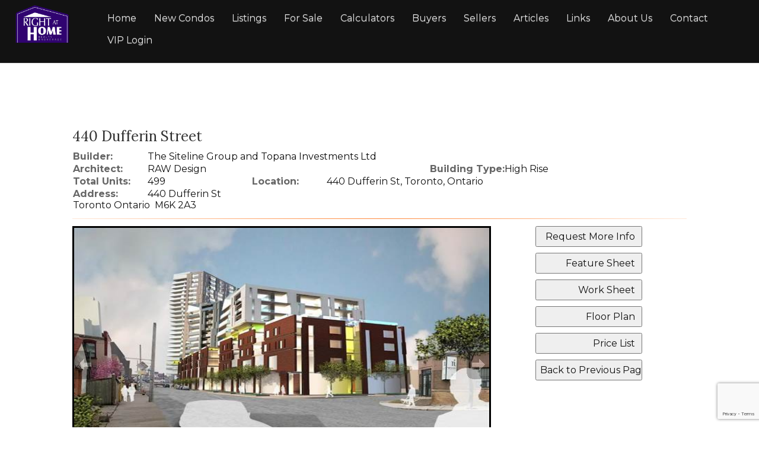

--- FILE ---
content_type: text/html; charset=utf-8
request_url: https://www.google.com/recaptcha/api2/anchor?ar=1&k=6Ld3FbMUAAAAACKd2QaCSFtuK4VI6OCIRVyd9Jgw&co=aHR0cHM6Ly9kb2xjaWVzZWxsc2hvbWVzLmNvbTo0NDM.&hl=en&v=PoyoqOPhxBO7pBk68S4YbpHZ&size=invisible&anchor-ms=20000&execute-ms=30000&cb=8cdhouxodmyy
body_size: 48836
content:
<!DOCTYPE HTML><html dir="ltr" lang="en"><head><meta http-equiv="Content-Type" content="text/html; charset=UTF-8">
<meta http-equiv="X-UA-Compatible" content="IE=edge">
<title>reCAPTCHA</title>
<style type="text/css">
/* cyrillic-ext */
@font-face {
  font-family: 'Roboto';
  font-style: normal;
  font-weight: 400;
  font-stretch: 100%;
  src: url(//fonts.gstatic.com/s/roboto/v48/KFO7CnqEu92Fr1ME7kSn66aGLdTylUAMa3GUBHMdazTgWw.woff2) format('woff2');
  unicode-range: U+0460-052F, U+1C80-1C8A, U+20B4, U+2DE0-2DFF, U+A640-A69F, U+FE2E-FE2F;
}
/* cyrillic */
@font-face {
  font-family: 'Roboto';
  font-style: normal;
  font-weight: 400;
  font-stretch: 100%;
  src: url(//fonts.gstatic.com/s/roboto/v48/KFO7CnqEu92Fr1ME7kSn66aGLdTylUAMa3iUBHMdazTgWw.woff2) format('woff2');
  unicode-range: U+0301, U+0400-045F, U+0490-0491, U+04B0-04B1, U+2116;
}
/* greek-ext */
@font-face {
  font-family: 'Roboto';
  font-style: normal;
  font-weight: 400;
  font-stretch: 100%;
  src: url(//fonts.gstatic.com/s/roboto/v48/KFO7CnqEu92Fr1ME7kSn66aGLdTylUAMa3CUBHMdazTgWw.woff2) format('woff2');
  unicode-range: U+1F00-1FFF;
}
/* greek */
@font-face {
  font-family: 'Roboto';
  font-style: normal;
  font-weight: 400;
  font-stretch: 100%;
  src: url(//fonts.gstatic.com/s/roboto/v48/KFO7CnqEu92Fr1ME7kSn66aGLdTylUAMa3-UBHMdazTgWw.woff2) format('woff2');
  unicode-range: U+0370-0377, U+037A-037F, U+0384-038A, U+038C, U+038E-03A1, U+03A3-03FF;
}
/* math */
@font-face {
  font-family: 'Roboto';
  font-style: normal;
  font-weight: 400;
  font-stretch: 100%;
  src: url(//fonts.gstatic.com/s/roboto/v48/KFO7CnqEu92Fr1ME7kSn66aGLdTylUAMawCUBHMdazTgWw.woff2) format('woff2');
  unicode-range: U+0302-0303, U+0305, U+0307-0308, U+0310, U+0312, U+0315, U+031A, U+0326-0327, U+032C, U+032F-0330, U+0332-0333, U+0338, U+033A, U+0346, U+034D, U+0391-03A1, U+03A3-03A9, U+03B1-03C9, U+03D1, U+03D5-03D6, U+03F0-03F1, U+03F4-03F5, U+2016-2017, U+2034-2038, U+203C, U+2040, U+2043, U+2047, U+2050, U+2057, U+205F, U+2070-2071, U+2074-208E, U+2090-209C, U+20D0-20DC, U+20E1, U+20E5-20EF, U+2100-2112, U+2114-2115, U+2117-2121, U+2123-214F, U+2190, U+2192, U+2194-21AE, U+21B0-21E5, U+21F1-21F2, U+21F4-2211, U+2213-2214, U+2216-22FF, U+2308-230B, U+2310, U+2319, U+231C-2321, U+2336-237A, U+237C, U+2395, U+239B-23B7, U+23D0, U+23DC-23E1, U+2474-2475, U+25AF, U+25B3, U+25B7, U+25BD, U+25C1, U+25CA, U+25CC, U+25FB, U+266D-266F, U+27C0-27FF, U+2900-2AFF, U+2B0E-2B11, U+2B30-2B4C, U+2BFE, U+3030, U+FF5B, U+FF5D, U+1D400-1D7FF, U+1EE00-1EEFF;
}
/* symbols */
@font-face {
  font-family: 'Roboto';
  font-style: normal;
  font-weight: 400;
  font-stretch: 100%;
  src: url(//fonts.gstatic.com/s/roboto/v48/KFO7CnqEu92Fr1ME7kSn66aGLdTylUAMaxKUBHMdazTgWw.woff2) format('woff2');
  unicode-range: U+0001-000C, U+000E-001F, U+007F-009F, U+20DD-20E0, U+20E2-20E4, U+2150-218F, U+2190, U+2192, U+2194-2199, U+21AF, U+21E6-21F0, U+21F3, U+2218-2219, U+2299, U+22C4-22C6, U+2300-243F, U+2440-244A, U+2460-24FF, U+25A0-27BF, U+2800-28FF, U+2921-2922, U+2981, U+29BF, U+29EB, U+2B00-2BFF, U+4DC0-4DFF, U+FFF9-FFFB, U+10140-1018E, U+10190-1019C, U+101A0, U+101D0-101FD, U+102E0-102FB, U+10E60-10E7E, U+1D2C0-1D2D3, U+1D2E0-1D37F, U+1F000-1F0FF, U+1F100-1F1AD, U+1F1E6-1F1FF, U+1F30D-1F30F, U+1F315, U+1F31C, U+1F31E, U+1F320-1F32C, U+1F336, U+1F378, U+1F37D, U+1F382, U+1F393-1F39F, U+1F3A7-1F3A8, U+1F3AC-1F3AF, U+1F3C2, U+1F3C4-1F3C6, U+1F3CA-1F3CE, U+1F3D4-1F3E0, U+1F3ED, U+1F3F1-1F3F3, U+1F3F5-1F3F7, U+1F408, U+1F415, U+1F41F, U+1F426, U+1F43F, U+1F441-1F442, U+1F444, U+1F446-1F449, U+1F44C-1F44E, U+1F453, U+1F46A, U+1F47D, U+1F4A3, U+1F4B0, U+1F4B3, U+1F4B9, U+1F4BB, U+1F4BF, U+1F4C8-1F4CB, U+1F4D6, U+1F4DA, U+1F4DF, U+1F4E3-1F4E6, U+1F4EA-1F4ED, U+1F4F7, U+1F4F9-1F4FB, U+1F4FD-1F4FE, U+1F503, U+1F507-1F50B, U+1F50D, U+1F512-1F513, U+1F53E-1F54A, U+1F54F-1F5FA, U+1F610, U+1F650-1F67F, U+1F687, U+1F68D, U+1F691, U+1F694, U+1F698, U+1F6AD, U+1F6B2, U+1F6B9-1F6BA, U+1F6BC, U+1F6C6-1F6CF, U+1F6D3-1F6D7, U+1F6E0-1F6EA, U+1F6F0-1F6F3, U+1F6F7-1F6FC, U+1F700-1F7FF, U+1F800-1F80B, U+1F810-1F847, U+1F850-1F859, U+1F860-1F887, U+1F890-1F8AD, U+1F8B0-1F8BB, U+1F8C0-1F8C1, U+1F900-1F90B, U+1F93B, U+1F946, U+1F984, U+1F996, U+1F9E9, U+1FA00-1FA6F, U+1FA70-1FA7C, U+1FA80-1FA89, U+1FA8F-1FAC6, U+1FACE-1FADC, U+1FADF-1FAE9, U+1FAF0-1FAF8, U+1FB00-1FBFF;
}
/* vietnamese */
@font-face {
  font-family: 'Roboto';
  font-style: normal;
  font-weight: 400;
  font-stretch: 100%;
  src: url(//fonts.gstatic.com/s/roboto/v48/KFO7CnqEu92Fr1ME7kSn66aGLdTylUAMa3OUBHMdazTgWw.woff2) format('woff2');
  unicode-range: U+0102-0103, U+0110-0111, U+0128-0129, U+0168-0169, U+01A0-01A1, U+01AF-01B0, U+0300-0301, U+0303-0304, U+0308-0309, U+0323, U+0329, U+1EA0-1EF9, U+20AB;
}
/* latin-ext */
@font-face {
  font-family: 'Roboto';
  font-style: normal;
  font-weight: 400;
  font-stretch: 100%;
  src: url(//fonts.gstatic.com/s/roboto/v48/KFO7CnqEu92Fr1ME7kSn66aGLdTylUAMa3KUBHMdazTgWw.woff2) format('woff2');
  unicode-range: U+0100-02BA, U+02BD-02C5, U+02C7-02CC, U+02CE-02D7, U+02DD-02FF, U+0304, U+0308, U+0329, U+1D00-1DBF, U+1E00-1E9F, U+1EF2-1EFF, U+2020, U+20A0-20AB, U+20AD-20C0, U+2113, U+2C60-2C7F, U+A720-A7FF;
}
/* latin */
@font-face {
  font-family: 'Roboto';
  font-style: normal;
  font-weight: 400;
  font-stretch: 100%;
  src: url(//fonts.gstatic.com/s/roboto/v48/KFO7CnqEu92Fr1ME7kSn66aGLdTylUAMa3yUBHMdazQ.woff2) format('woff2');
  unicode-range: U+0000-00FF, U+0131, U+0152-0153, U+02BB-02BC, U+02C6, U+02DA, U+02DC, U+0304, U+0308, U+0329, U+2000-206F, U+20AC, U+2122, U+2191, U+2193, U+2212, U+2215, U+FEFF, U+FFFD;
}
/* cyrillic-ext */
@font-face {
  font-family: 'Roboto';
  font-style: normal;
  font-weight: 500;
  font-stretch: 100%;
  src: url(//fonts.gstatic.com/s/roboto/v48/KFO7CnqEu92Fr1ME7kSn66aGLdTylUAMa3GUBHMdazTgWw.woff2) format('woff2');
  unicode-range: U+0460-052F, U+1C80-1C8A, U+20B4, U+2DE0-2DFF, U+A640-A69F, U+FE2E-FE2F;
}
/* cyrillic */
@font-face {
  font-family: 'Roboto';
  font-style: normal;
  font-weight: 500;
  font-stretch: 100%;
  src: url(//fonts.gstatic.com/s/roboto/v48/KFO7CnqEu92Fr1ME7kSn66aGLdTylUAMa3iUBHMdazTgWw.woff2) format('woff2');
  unicode-range: U+0301, U+0400-045F, U+0490-0491, U+04B0-04B1, U+2116;
}
/* greek-ext */
@font-face {
  font-family: 'Roboto';
  font-style: normal;
  font-weight: 500;
  font-stretch: 100%;
  src: url(//fonts.gstatic.com/s/roboto/v48/KFO7CnqEu92Fr1ME7kSn66aGLdTylUAMa3CUBHMdazTgWw.woff2) format('woff2');
  unicode-range: U+1F00-1FFF;
}
/* greek */
@font-face {
  font-family: 'Roboto';
  font-style: normal;
  font-weight: 500;
  font-stretch: 100%;
  src: url(//fonts.gstatic.com/s/roboto/v48/KFO7CnqEu92Fr1ME7kSn66aGLdTylUAMa3-UBHMdazTgWw.woff2) format('woff2');
  unicode-range: U+0370-0377, U+037A-037F, U+0384-038A, U+038C, U+038E-03A1, U+03A3-03FF;
}
/* math */
@font-face {
  font-family: 'Roboto';
  font-style: normal;
  font-weight: 500;
  font-stretch: 100%;
  src: url(//fonts.gstatic.com/s/roboto/v48/KFO7CnqEu92Fr1ME7kSn66aGLdTylUAMawCUBHMdazTgWw.woff2) format('woff2');
  unicode-range: U+0302-0303, U+0305, U+0307-0308, U+0310, U+0312, U+0315, U+031A, U+0326-0327, U+032C, U+032F-0330, U+0332-0333, U+0338, U+033A, U+0346, U+034D, U+0391-03A1, U+03A3-03A9, U+03B1-03C9, U+03D1, U+03D5-03D6, U+03F0-03F1, U+03F4-03F5, U+2016-2017, U+2034-2038, U+203C, U+2040, U+2043, U+2047, U+2050, U+2057, U+205F, U+2070-2071, U+2074-208E, U+2090-209C, U+20D0-20DC, U+20E1, U+20E5-20EF, U+2100-2112, U+2114-2115, U+2117-2121, U+2123-214F, U+2190, U+2192, U+2194-21AE, U+21B0-21E5, U+21F1-21F2, U+21F4-2211, U+2213-2214, U+2216-22FF, U+2308-230B, U+2310, U+2319, U+231C-2321, U+2336-237A, U+237C, U+2395, U+239B-23B7, U+23D0, U+23DC-23E1, U+2474-2475, U+25AF, U+25B3, U+25B7, U+25BD, U+25C1, U+25CA, U+25CC, U+25FB, U+266D-266F, U+27C0-27FF, U+2900-2AFF, U+2B0E-2B11, U+2B30-2B4C, U+2BFE, U+3030, U+FF5B, U+FF5D, U+1D400-1D7FF, U+1EE00-1EEFF;
}
/* symbols */
@font-face {
  font-family: 'Roboto';
  font-style: normal;
  font-weight: 500;
  font-stretch: 100%;
  src: url(//fonts.gstatic.com/s/roboto/v48/KFO7CnqEu92Fr1ME7kSn66aGLdTylUAMaxKUBHMdazTgWw.woff2) format('woff2');
  unicode-range: U+0001-000C, U+000E-001F, U+007F-009F, U+20DD-20E0, U+20E2-20E4, U+2150-218F, U+2190, U+2192, U+2194-2199, U+21AF, U+21E6-21F0, U+21F3, U+2218-2219, U+2299, U+22C4-22C6, U+2300-243F, U+2440-244A, U+2460-24FF, U+25A0-27BF, U+2800-28FF, U+2921-2922, U+2981, U+29BF, U+29EB, U+2B00-2BFF, U+4DC0-4DFF, U+FFF9-FFFB, U+10140-1018E, U+10190-1019C, U+101A0, U+101D0-101FD, U+102E0-102FB, U+10E60-10E7E, U+1D2C0-1D2D3, U+1D2E0-1D37F, U+1F000-1F0FF, U+1F100-1F1AD, U+1F1E6-1F1FF, U+1F30D-1F30F, U+1F315, U+1F31C, U+1F31E, U+1F320-1F32C, U+1F336, U+1F378, U+1F37D, U+1F382, U+1F393-1F39F, U+1F3A7-1F3A8, U+1F3AC-1F3AF, U+1F3C2, U+1F3C4-1F3C6, U+1F3CA-1F3CE, U+1F3D4-1F3E0, U+1F3ED, U+1F3F1-1F3F3, U+1F3F5-1F3F7, U+1F408, U+1F415, U+1F41F, U+1F426, U+1F43F, U+1F441-1F442, U+1F444, U+1F446-1F449, U+1F44C-1F44E, U+1F453, U+1F46A, U+1F47D, U+1F4A3, U+1F4B0, U+1F4B3, U+1F4B9, U+1F4BB, U+1F4BF, U+1F4C8-1F4CB, U+1F4D6, U+1F4DA, U+1F4DF, U+1F4E3-1F4E6, U+1F4EA-1F4ED, U+1F4F7, U+1F4F9-1F4FB, U+1F4FD-1F4FE, U+1F503, U+1F507-1F50B, U+1F50D, U+1F512-1F513, U+1F53E-1F54A, U+1F54F-1F5FA, U+1F610, U+1F650-1F67F, U+1F687, U+1F68D, U+1F691, U+1F694, U+1F698, U+1F6AD, U+1F6B2, U+1F6B9-1F6BA, U+1F6BC, U+1F6C6-1F6CF, U+1F6D3-1F6D7, U+1F6E0-1F6EA, U+1F6F0-1F6F3, U+1F6F7-1F6FC, U+1F700-1F7FF, U+1F800-1F80B, U+1F810-1F847, U+1F850-1F859, U+1F860-1F887, U+1F890-1F8AD, U+1F8B0-1F8BB, U+1F8C0-1F8C1, U+1F900-1F90B, U+1F93B, U+1F946, U+1F984, U+1F996, U+1F9E9, U+1FA00-1FA6F, U+1FA70-1FA7C, U+1FA80-1FA89, U+1FA8F-1FAC6, U+1FACE-1FADC, U+1FADF-1FAE9, U+1FAF0-1FAF8, U+1FB00-1FBFF;
}
/* vietnamese */
@font-face {
  font-family: 'Roboto';
  font-style: normal;
  font-weight: 500;
  font-stretch: 100%;
  src: url(//fonts.gstatic.com/s/roboto/v48/KFO7CnqEu92Fr1ME7kSn66aGLdTylUAMa3OUBHMdazTgWw.woff2) format('woff2');
  unicode-range: U+0102-0103, U+0110-0111, U+0128-0129, U+0168-0169, U+01A0-01A1, U+01AF-01B0, U+0300-0301, U+0303-0304, U+0308-0309, U+0323, U+0329, U+1EA0-1EF9, U+20AB;
}
/* latin-ext */
@font-face {
  font-family: 'Roboto';
  font-style: normal;
  font-weight: 500;
  font-stretch: 100%;
  src: url(//fonts.gstatic.com/s/roboto/v48/KFO7CnqEu92Fr1ME7kSn66aGLdTylUAMa3KUBHMdazTgWw.woff2) format('woff2');
  unicode-range: U+0100-02BA, U+02BD-02C5, U+02C7-02CC, U+02CE-02D7, U+02DD-02FF, U+0304, U+0308, U+0329, U+1D00-1DBF, U+1E00-1E9F, U+1EF2-1EFF, U+2020, U+20A0-20AB, U+20AD-20C0, U+2113, U+2C60-2C7F, U+A720-A7FF;
}
/* latin */
@font-face {
  font-family: 'Roboto';
  font-style: normal;
  font-weight: 500;
  font-stretch: 100%;
  src: url(//fonts.gstatic.com/s/roboto/v48/KFO7CnqEu92Fr1ME7kSn66aGLdTylUAMa3yUBHMdazQ.woff2) format('woff2');
  unicode-range: U+0000-00FF, U+0131, U+0152-0153, U+02BB-02BC, U+02C6, U+02DA, U+02DC, U+0304, U+0308, U+0329, U+2000-206F, U+20AC, U+2122, U+2191, U+2193, U+2212, U+2215, U+FEFF, U+FFFD;
}
/* cyrillic-ext */
@font-face {
  font-family: 'Roboto';
  font-style: normal;
  font-weight: 900;
  font-stretch: 100%;
  src: url(//fonts.gstatic.com/s/roboto/v48/KFO7CnqEu92Fr1ME7kSn66aGLdTylUAMa3GUBHMdazTgWw.woff2) format('woff2');
  unicode-range: U+0460-052F, U+1C80-1C8A, U+20B4, U+2DE0-2DFF, U+A640-A69F, U+FE2E-FE2F;
}
/* cyrillic */
@font-face {
  font-family: 'Roboto';
  font-style: normal;
  font-weight: 900;
  font-stretch: 100%;
  src: url(//fonts.gstatic.com/s/roboto/v48/KFO7CnqEu92Fr1ME7kSn66aGLdTylUAMa3iUBHMdazTgWw.woff2) format('woff2');
  unicode-range: U+0301, U+0400-045F, U+0490-0491, U+04B0-04B1, U+2116;
}
/* greek-ext */
@font-face {
  font-family: 'Roboto';
  font-style: normal;
  font-weight: 900;
  font-stretch: 100%;
  src: url(//fonts.gstatic.com/s/roboto/v48/KFO7CnqEu92Fr1ME7kSn66aGLdTylUAMa3CUBHMdazTgWw.woff2) format('woff2');
  unicode-range: U+1F00-1FFF;
}
/* greek */
@font-face {
  font-family: 'Roboto';
  font-style: normal;
  font-weight: 900;
  font-stretch: 100%;
  src: url(//fonts.gstatic.com/s/roboto/v48/KFO7CnqEu92Fr1ME7kSn66aGLdTylUAMa3-UBHMdazTgWw.woff2) format('woff2');
  unicode-range: U+0370-0377, U+037A-037F, U+0384-038A, U+038C, U+038E-03A1, U+03A3-03FF;
}
/* math */
@font-face {
  font-family: 'Roboto';
  font-style: normal;
  font-weight: 900;
  font-stretch: 100%;
  src: url(//fonts.gstatic.com/s/roboto/v48/KFO7CnqEu92Fr1ME7kSn66aGLdTylUAMawCUBHMdazTgWw.woff2) format('woff2');
  unicode-range: U+0302-0303, U+0305, U+0307-0308, U+0310, U+0312, U+0315, U+031A, U+0326-0327, U+032C, U+032F-0330, U+0332-0333, U+0338, U+033A, U+0346, U+034D, U+0391-03A1, U+03A3-03A9, U+03B1-03C9, U+03D1, U+03D5-03D6, U+03F0-03F1, U+03F4-03F5, U+2016-2017, U+2034-2038, U+203C, U+2040, U+2043, U+2047, U+2050, U+2057, U+205F, U+2070-2071, U+2074-208E, U+2090-209C, U+20D0-20DC, U+20E1, U+20E5-20EF, U+2100-2112, U+2114-2115, U+2117-2121, U+2123-214F, U+2190, U+2192, U+2194-21AE, U+21B0-21E5, U+21F1-21F2, U+21F4-2211, U+2213-2214, U+2216-22FF, U+2308-230B, U+2310, U+2319, U+231C-2321, U+2336-237A, U+237C, U+2395, U+239B-23B7, U+23D0, U+23DC-23E1, U+2474-2475, U+25AF, U+25B3, U+25B7, U+25BD, U+25C1, U+25CA, U+25CC, U+25FB, U+266D-266F, U+27C0-27FF, U+2900-2AFF, U+2B0E-2B11, U+2B30-2B4C, U+2BFE, U+3030, U+FF5B, U+FF5D, U+1D400-1D7FF, U+1EE00-1EEFF;
}
/* symbols */
@font-face {
  font-family: 'Roboto';
  font-style: normal;
  font-weight: 900;
  font-stretch: 100%;
  src: url(//fonts.gstatic.com/s/roboto/v48/KFO7CnqEu92Fr1ME7kSn66aGLdTylUAMaxKUBHMdazTgWw.woff2) format('woff2');
  unicode-range: U+0001-000C, U+000E-001F, U+007F-009F, U+20DD-20E0, U+20E2-20E4, U+2150-218F, U+2190, U+2192, U+2194-2199, U+21AF, U+21E6-21F0, U+21F3, U+2218-2219, U+2299, U+22C4-22C6, U+2300-243F, U+2440-244A, U+2460-24FF, U+25A0-27BF, U+2800-28FF, U+2921-2922, U+2981, U+29BF, U+29EB, U+2B00-2BFF, U+4DC0-4DFF, U+FFF9-FFFB, U+10140-1018E, U+10190-1019C, U+101A0, U+101D0-101FD, U+102E0-102FB, U+10E60-10E7E, U+1D2C0-1D2D3, U+1D2E0-1D37F, U+1F000-1F0FF, U+1F100-1F1AD, U+1F1E6-1F1FF, U+1F30D-1F30F, U+1F315, U+1F31C, U+1F31E, U+1F320-1F32C, U+1F336, U+1F378, U+1F37D, U+1F382, U+1F393-1F39F, U+1F3A7-1F3A8, U+1F3AC-1F3AF, U+1F3C2, U+1F3C4-1F3C6, U+1F3CA-1F3CE, U+1F3D4-1F3E0, U+1F3ED, U+1F3F1-1F3F3, U+1F3F5-1F3F7, U+1F408, U+1F415, U+1F41F, U+1F426, U+1F43F, U+1F441-1F442, U+1F444, U+1F446-1F449, U+1F44C-1F44E, U+1F453, U+1F46A, U+1F47D, U+1F4A3, U+1F4B0, U+1F4B3, U+1F4B9, U+1F4BB, U+1F4BF, U+1F4C8-1F4CB, U+1F4D6, U+1F4DA, U+1F4DF, U+1F4E3-1F4E6, U+1F4EA-1F4ED, U+1F4F7, U+1F4F9-1F4FB, U+1F4FD-1F4FE, U+1F503, U+1F507-1F50B, U+1F50D, U+1F512-1F513, U+1F53E-1F54A, U+1F54F-1F5FA, U+1F610, U+1F650-1F67F, U+1F687, U+1F68D, U+1F691, U+1F694, U+1F698, U+1F6AD, U+1F6B2, U+1F6B9-1F6BA, U+1F6BC, U+1F6C6-1F6CF, U+1F6D3-1F6D7, U+1F6E0-1F6EA, U+1F6F0-1F6F3, U+1F6F7-1F6FC, U+1F700-1F7FF, U+1F800-1F80B, U+1F810-1F847, U+1F850-1F859, U+1F860-1F887, U+1F890-1F8AD, U+1F8B0-1F8BB, U+1F8C0-1F8C1, U+1F900-1F90B, U+1F93B, U+1F946, U+1F984, U+1F996, U+1F9E9, U+1FA00-1FA6F, U+1FA70-1FA7C, U+1FA80-1FA89, U+1FA8F-1FAC6, U+1FACE-1FADC, U+1FADF-1FAE9, U+1FAF0-1FAF8, U+1FB00-1FBFF;
}
/* vietnamese */
@font-face {
  font-family: 'Roboto';
  font-style: normal;
  font-weight: 900;
  font-stretch: 100%;
  src: url(//fonts.gstatic.com/s/roboto/v48/KFO7CnqEu92Fr1ME7kSn66aGLdTylUAMa3OUBHMdazTgWw.woff2) format('woff2');
  unicode-range: U+0102-0103, U+0110-0111, U+0128-0129, U+0168-0169, U+01A0-01A1, U+01AF-01B0, U+0300-0301, U+0303-0304, U+0308-0309, U+0323, U+0329, U+1EA0-1EF9, U+20AB;
}
/* latin-ext */
@font-face {
  font-family: 'Roboto';
  font-style: normal;
  font-weight: 900;
  font-stretch: 100%;
  src: url(//fonts.gstatic.com/s/roboto/v48/KFO7CnqEu92Fr1ME7kSn66aGLdTylUAMa3KUBHMdazTgWw.woff2) format('woff2');
  unicode-range: U+0100-02BA, U+02BD-02C5, U+02C7-02CC, U+02CE-02D7, U+02DD-02FF, U+0304, U+0308, U+0329, U+1D00-1DBF, U+1E00-1E9F, U+1EF2-1EFF, U+2020, U+20A0-20AB, U+20AD-20C0, U+2113, U+2C60-2C7F, U+A720-A7FF;
}
/* latin */
@font-face {
  font-family: 'Roboto';
  font-style: normal;
  font-weight: 900;
  font-stretch: 100%;
  src: url(//fonts.gstatic.com/s/roboto/v48/KFO7CnqEu92Fr1ME7kSn66aGLdTylUAMa3yUBHMdazQ.woff2) format('woff2');
  unicode-range: U+0000-00FF, U+0131, U+0152-0153, U+02BB-02BC, U+02C6, U+02DA, U+02DC, U+0304, U+0308, U+0329, U+2000-206F, U+20AC, U+2122, U+2191, U+2193, U+2212, U+2215, U+FEFF, U+FFFD;
}

</style>
<link rel="stylesheet" type="text/css" href="https://www.gstatic.com/recaptcha/releases/PoyoqOPhxBO7pBk68S4YbpHZ/styles__ltr.css">
<script nonce="FkBMcBt9-ApXFRX5eZzEog" type="text/javascript">window['__recaptcha_api'] = 'https://www.google.com/recaptcha/api2/';</script>
<script type="text/javascript" src="https://www.gstatic.com/recaptcha/releases/PoyoqOPhxBO7pBk68S4YbpHZ/recaptcha__en.js" nonce="FkBMcBt9-ApXFRX5eZzEog">
      
    </script></head>
<body><div id="rc-anchor-alert" class="rc-anchor-alert"></div>
<input type="hidden" id="recaptcha-token" value="[base64]">
<script type="text/javascript" nonce="FkBMcBt9-ApXFRX5eZzEog">
      recaptcha.anchor.Main.init("[\x22ainput\x22,[\x22bgdata\x22,\x22\x22,\[base64]/[base64]/[base64]/[base64]/cjw8ejpyPj4+eil9Y2F0Y2gobCl7dGhyb3cgbDt9fSxIPWZ1bmN0aW9uKHcsdCx6KXtpZih3PT0xOTR8fHc9PTIwOCl0LnZbd10/dC52W3ddLmNvbmNhdCh6KTp0LnZbd109b2Yoeix0KTtlbHNle2lmKHQuYkImJnchPTMxNylyZXR1cm47dz09NjZ8fHc9PTEyMnx8dz09NDcwfHx3PT00NHx8dz09NDE2fHx3PT0zOTd8fHc9PTQyMXx8dz09Njh8fHc9PTcwfHx3PT0xODQ/[base64]/[base64]/[base64]/bmV3IGRbVl0oSlswXSk6cD09Mj9uZXcgZFtWXShKWzBdLEpbMV0pOnA9PTM/bmV3IGRbVl0oSlswXSxKWzFdLEpbMl0pOnA9PTQ/[base64]/[base64]/[base64]/[base64]\x22,\[base64]\\u003d\\u003d\x22,\x22w7TDvsOEwpxJAhQ3wrXDksOBQ3XDq8OZSMOUwoU0UMOPaVNZWRzDm8K7acKOwqfCkMOZSm/CgRjDr2nCpw1yX8OAMcOBwozDj8OVwpVewqpJZnhuPsOUwo0RMcOLSwPCtcK+bkLDmicHVFxkNVzChcKkwpQvMTbCicKCRVTDjg/[base64]/DlvCocKvw6A4w5xew7geIMKkw75Xw4N/MTnDux7CjMK/w6Utw7oSw53Cj8KHH8KbXzvDksOCFsOLM3rCmsKfNBDDtm10fRPDnhHDu1k/a8OFGcKDwrPDssK0RsKOwro7w6cQUmE2woshw5DChcORYsKLw5kSwrY9NsKNwqXCjcOkwqcSHcKrw7Rmwp3ChELCtsO5w7/CscK/[base64]/DjcOAw5HCusOqW8O6AsKgX8ObQMOSwrppVMKyewoWwq/DkErDtsKJS8Okw7YmdsOZQcO5w7xSw5kkwovCvcKvRC7DqSjCjxAowoDCilvCvcOvdcOIwoQrcsK4NhJ5w54qesOcBBgiXUljwonCr8Kuw6vDp2AiUcKcwrZDGnDDrRAfWsOffsKowrtewrV4w69cwrLDksK/FMO5aMK/wpDDq2PDrGQ0wrHCpsK2D8OJcsOnW8OeX8OUJMK+VMOELSV2R8OpHS91GmcbwrFqEsOLw4nCt8OSwpzCgETDpiLDrsOjasKsfXtZwqMmGxJOH8KGw5shA8Osw7TCs8O8PmcxRcKewpfCl1J/wo3CtBnCtx8ew7JnKSUuw43DkkFfcEHCsyxjw6DCqzTCg1lVwqtDPMOsw6rDmjfDjMKWw6cmwpbCrGNhwrZlYcOkcMKtTsKtSXPDgy50JVYUO8OeLgY6w6/[base64]/CqMKGNUHDlsK0wo46w5nDixIFw7HDtsKyBABiUBPCsg58bsOBXVvDvMKKw73CmS/Ch8Ozw4HClsKzwoQdbsKPccKfOMOCwr7Dvh41wrhAwq7DtG8TK8OZccKRZ2vCplMqZcK+wqTDqsKoNSkIflvDrh7DvVrCrWBgLMORRsOjQXbCqXnDvCLDjX/DpsOldcOFw7DCssO9wq19ZATDkMOQLMOUwo/DucKTDsK8bQprZWjDn8KiEsOXKgYvw75Xw7DDtzgWw4nDj8K9wpUCwp82S342GSNKwoZKwpjCrmNoZsK/w7bChxZRfybDgDcMF8KsYsKKQhXDkMKFwpgOJMOWOwV9wrINw43DncKJAD3DkRDDhcKDME41w5PCgcKpw5TCl8ONwpvCv1MtwpnCvTfCk8OPIlxRazcqwqfCs8OSw6TCrsKww60ZXS5zc0UgwqDCuWDDgG/CjMO/w7/[base64]/CtsOkUTgcT8O1MhQAw4N/w5NjVzNfPcO/TEB9WMKMPxHDkGvCgcKLw5hsw77ClsKjwoTCksKQU1gWwoJpQsKCBj/DuMKFwp1wcx1lwobCpxjDvSkVCsOTwrNLwrhkQMKvSsKkwpXDgRQ8dydIWGzDn33Cm3fCgMOgwrjDvMKLPcKfP09AwqbDuAwQNMKEw6vCsHQiAH/[base64]/woFtEjLCkxnCmMKZwrbCvMOHwr9Xw5/DmsKhFVbCpsKPbMKSwop9wrYhw4XCsRgJwrsPwonDsyt/w5/[base64]/w5cLw484w7A+wqjDi8KLNzgvw4ZLw6nCjUzDm8OaCMOFJ8OWwovCnMKMTWQbwoJIZn8tG8OXw4TCiAzCk8K2wpc/ccKFJAElw7TCqF7DuB/CgmLDicOZwrxwWcOOwr/CusKWb8Kswrtbw4LDq3XDtsOKXsKawrZ3wrtqV0kQwqfClcO6bEBNwpZEw5TDo1gXw6xgNCEyw5YOw7rDkMKYF0o1ASDDrsOCwptJfsKuw5rDn8OMR8K7UMOeV8K+LCrDmsKswrbDt8KwLzIHMAzCklY7wobDpyzCo8OiHcOPCcOTX0ZJLMK3wq/[base64]/[base64]/CuWoSDMKiOMO5w6nCr1vCmVYYwpJof8OLWHZSwr9/HQfDl8KJw4B1wrZVYx7DlyMPa8KNw7Y/CsOZMBfCtMKtwoDDrnjDnsOMwp9hw7ptXsOXeMKcw5HDrMKoRRzCjsO4w6TClMKIGDvCq3zDlQBzwpQxwqbCqsOESXLCiTvCkcOqdDDCisOtw5d8KsOvwot8w6cbRQwtTMK4E0jChMOnw6xKw5/CisKiw7IuXzXDv2LCrh5Bw7o4wos/NRgGw4RReRPDryYkw5/DqMKIeT1PwopEw40VwpvDtQbChRvCicOKw5XDo8K9by1AZcO1wpHDozLCvwAGO8OOM8Oxw5cHOMK0w4TCtMKKwrLCrcOnFFEDcgHDqATCucOswo/[base64]/CsK9w7XDusKYw4fDiH5CwqJpb33Ch8OEM1XDr8OUwo1LAMO7wr7CjDEsf8KPBXPDlCzCmsOceglXw6tOHHLDkiAQwp7CsyjCslsfw7Bpw7LDoFUmJcOJDMK/wqgTwqYVw5ArwoPDpsOWwovCkT7DgsOQbQjDssOXS8K2dEXDpB81w4kHIcKaw6jDhMOtw7JjwoxXwohIej7DtDjCpwkUw4nCncOOdMOCIHIYwqsNwpfCg8KdwqjCosKGw6zCjsKwwoBUw5UyGQ53wr41b8OGw4nDq1NtGzo3WMOlwp3DrMObFmPDuETDqQg9EcKPw6/DlMKNwpHCvGMWwq3CgMO5XsOawoMZEA3CusOATiwAwrfDjjjDoG0Mwog+WElCTnzDrl7Ch8K+JC/[base64]/V3jCgcOewp7Co8OQw7sRwoPCsxkXOsKdETPCm8OzfyBKwp1vwoBUH8KVw54+w7F8wrLCmE7DuMKgX8Oowq9ywr5/w4fCmiAkw7rDikzCk8Kfw4V0ZXx/[base64]/Cmk17w5DDoxpywqDCkT3DrWbCk8OPD8OKCMOgcMK3w65qwr/DpXbDr8ODw6Imwp80Ni9WwrEEN2d1w4kCwolUw5Arw4PCu8OHYsOewq7DuMOCMcKiB31yIcKmcw7DkUjCtyXCpcKtBcOxD8OcwpwJw7bChGDCocOWwpnDn8OveGJDwq4zwo/CrsK7w7UFGDUFX8KMYD7CgMO5ZAzDscKpUMK4ZlLDk20MQ8KWw6/[base64]/DscOhPzwAw7/CryjDg1zCqcObwq/DvGYvwoQNwrPCq8OneMK2ecO/a1teJSNFS8K/wosCw5obfQoWU8OXaVEmLVvDhRxzS8OGLBNkJMK4KmnCsVLCgzodw7J5w4jCo8O7w61gw6TDimAPOBA+w4zCiMOww63DuljDhzjDmsOXwqlcw4TCrANLwoPCvQ/DqMKGw5fDk1pcwpUNw7hdwrnCgwLDr0rDr3fCrsKjMg/[base64]/DiSjDkMOswoYHMsKMwr3CrsOcw4TClcOiwpxfPUbDpXl1KMOAwpzCpMO7w7bDpsKXwqvCusKHA8KZdhTCvsKnwrodUUktDsOkFkrCtcKcwqHCrsOye8KdwrTDlWHDk8OVwpzDnUh+w7LCiMK6JcOmNcOLBUxxCcO3djZqbAjCgXd/w4RsJBtUVsOJw5/DrVjDiXzDqsOPKMOJTsOswpTCpsKRw63CjSMWw4wJw6g7ZiQwwrzCt8OoIgwKfMOrwqhhbMK4wovCgA7DlsKRFsKMKMKAe8K9bMK2w5tkwpdVw7cxw65awrESfyzDggjCqFVFw6h/[base64]/[base64]/EgLCjcOzfU5VO8OXw4nDmynDqMOcR2AhwpLDpG/[base64]/CtMK7K3DDh0IkVRUPQsOAw5BfworDjVrDisKsVMOvWMOGG2Z7wqwabypgA10Kw40Dw4TDvMKYK8KKwqTDhmPCssO8LcKNw4xVw5New5c0Qx8tXCvCo2pCRMO3wqp4Qm/DusOxfBx2wqhMEsOAGsOGNAh/w41iJ8Oiw4/[base64]/[base64]/DjCQRw73DhWpafMOHwoAPCiTCmCI2w6rDl8OMw4g9wptiwpXDl8O7wo1xD3rClh1RwpBow7zCi8OUb8KEw5/DmcKzAhFyw4IFQMKuHDTDmGRrVGXCtcK5CX/DmsKXw4fDpDdzwofCusO6wpAYw67CvMO/w4PDrcKQacOoWnobaMOwwopWXHbCucK+wo/CuRfCu8KJw6zCtMOUbUpcdk7CqjrClsKmPADDhnrDpw3DqsKLw5piwoJWw4XClMOpwoHDhMKLbT7Di8KPw5QGEQMzwoMQO8O1LsKUJcKHwqlXwrDDmMOww7tTT8KvwrzDiiUHwr/DjcOUVsKewqstMsO3eMKUJ8Oed8OIw5rDkArCtcKqDsOFBEbDqwHChU4RwrYlw6LDlmLDu2vCscOODsOWSSbCuMOheMK0D8O3HxjDg8OBwqTCogROA8KgTcKpw6LDmmDDk8O/wr7Dl8KpWcKgw5HCm8O3w6/DrUkbI8KpbcOEWAQNBsKzGgTDrjzDksObe8KUSsOtwp3CjsKnOSnCl8KxwpPChjxGw7vCkk8sbMOvQi5jwqXDsQzDucOyw7XCosOvwrInMMODwrLCosK3NcO9wqEjwoPDhcKVwoXDgsKfHgcewoNLa2jDgk3CqXrCrh7DqUzDm8OiRRItw5fCqX7DtmYrLS/Ct8OgCcONwpnCqsK1FMOLw6/CocOTw5RIIkU0F1IYZlwDw4HDicKHwrjDrktxQ1UDw5PCkDRiDsOoaW4/XcOqKw5seD7DmsK8wqQlbkXDik3Cgk3DpsORQcKww5Iwe8Ojw4rDmWHDjDXDoTvCpcKwLFoYwr9YwoPCtXDChSIJw7loKjYBW8KXIsOEw6zCucKhUx/DkMKQX8OBwpouacK6w6MMw5/Dtx8fa8KnZANuEsOrwqtLwoPCmAHCv3o2JVjDn8Kzw4wUwrvDmULCi8KNwqpKw5ZYPw7Dsix0w5bCj8KGCcOyw71uw5F0YcO5elUXw4TCgDPDusOYw592CmQlKVXCuSXClgYBw67Dmh3DlMKQWFbChsKSSjrCj8KYFnZiw4vDg8O/[base64]/Cp1hLwrXCssOfHcO3XilTwo9bw77CgAU7NQQGOHdgwpLDmsOTPsKQwojDjsKyNlp6NSljPkXDlzXDmMONS3/CpsOdNsKRFsO/wphZwqcNwqbCvxpGZsONw7IxUsOdwoPCm8OwMcOHZzrClsK/ESTCkMOPIMO0w63ClRvCocOFw4HClFfCng/[base64]/[base64]/EwIpwpnCthzDoj/Dr8OzHjfDl2Ezwod9DMKtwp4Zw5hqR8O0GsOLCjIZGCsgwp81w4jDvADDn1Ezw6LCgMOtQxknTMOhwr7DkmsqwohETcOww5/CsMKtwqDCiVTCk39NWlcoXMOJMsK/bsOVbMKXwq5gw7UNw7kNaMOKw4NMeMOXR2sWc8OSwpUsw5jCkxUseXxGw5NPwp3Cq3B6w4fDpsKeaisBRcKQP1bCgD7ChMKhccOYBmTDq0vChMK7UsKdwq5Qwo7Du8KNd0XCn8KqDXhBwpAvcxbDnAvDg0zDuHfCiUVTwrc4w71cw6hJw4w8woPDo8OubMOjdMKMwq/DmsOUwpJpd8KXPQLCl8Ofw5/CicKPwpk0FnLCpnbDqsO4EgUhw5nDisKmTA3CtlLDnxxzw6bCncK3aDpGZkETwqJ+w67ChBJBw4kDTcKRw5c8w41Mw5LCszFkw55MwpXCnnF3FMKBJ8O/[base64]/DnF7CiFjCoVTDsGZyegrCiHLDhG9VFcOWwqkNwowrwok/[base64]/DrcK5wrs5wpfDrWFsOcKXwr3CnjXDtW5VwoHDk8Oqw7vCscO3w4dzXMOlZHBJUMOJaVFULll7w6PDkwlbw6pXw5xBw6LDryZvw4PCu2o4woN5wop/VgLDrMKuwq4zwqVTMUB4w4VPw47Cr8OsFD9OLkzDgU3CisKBwprDvykWwps7w5jDrwTDjcKTw5PCvHxBw79Fw6xRX8KZwrLDkzrDskw0e19FwrzCoh/DjwrCnytdw7HClGzCkWIzw7sHw43DpwLCnMKlb8KBwrfCicOpw6YKKmJuwqx0asKWwpLCoTLCoMKkw4ZLwp7CusKowpDCoScYw5LDkARIYMO1Kyghwp/ClsKzwrbDsDcEJsOpCMOZw58BU8OCNkR5woshO8Osw5pLw7w6w7TCqVtiw5jDt8Kdw73Dm8OHE0cmKcOuBhfDt2XDiTZHwrDCvcKwwrbDvzXDicK4Fz7Dh8KAwoXDqsO1cijCgV/CgUo6wqTDkMK5GMKidcK+w6wbwrnDucOrwp0ow77CiMKBw73DgWLDv0pkFsO/wpwYF3HCiMKKw7jChsOswo7CsVbCrsOEwoXClyHDnsKbw5nCkcKGw6twNwVkK8OHwrQGwpF4DsOjBjcWUsKpBEvDrMKzLMORw4/CnSDDugB5RWNcwpjDlgkrBUjCjMKMYDzDnMOtwo91NV/CjxXDqsKpw7k2w6DDh8OUWEPDp8KOw6IQUcKiwq7CucK1OlwtfHzCg2ogwqQJA8KaA8O/woJwwoobw4HCg8OKCMKQw6dpwobCsMOMwpglw7bCpG3DssOHLl51worClk0wMcKmZsOLwprCscOgw6bDvnbCvMKFVzo9w4XDnQnCpGLDsk/DhsKjwr8JwoXCgsOPwokPYx5hL8ORbnErwqLCpVZ3QV9RasO3fsOOw4DCoRwjwpjCqQsgw4LDsMO1wqljwqvCuFrCjV/[base64]/DtcKmwoRAJzBQw5LCjVLClsOIXsKgw4zCrFtZwqlhw60ewqXCl8KZw7pES1vDuy/DiC/CtsKOWMK+wqUVw4XDj8OjPSLCgX3DnnTCl1LDocK5VMOZKcKmZVDDisKbw6fCv8OUTsKKw7PDlMOdccKuQcOgDcO/wph4ZsODQcOvw4DCrMK6wpwSwrNHwq0swoAew77DoMKew5DChcK4aw8NMCVidmhZwqUew4vDmcKww7PCiH7DsMOWMzlmwpZPJlh6w6hTSxfDjjPCtDoxwpNlwqonwpdrw40owqDDkytOccOowrDDnCF+wovCsGXDlcOMZMK6w5LDhMKYwqrDj8ODw6zDsw/[base64]/[base64]/GEVCw5ZwPF3CgA/Dj8O8wq7CqXobMGzCuEN/BXXCj8K4w4ojb8OSdWIiw6FSTmciw7bDjMOfwr/ClT0nw598GG1Fwp98w6fDnxxhwoRIGMK8woPCu8Ovw6s3w65QLcOEwqnDicKYOsO4wpvDonHDghbCoMOHwpLDokk8NwZdwoDDiwbDtMKpDy3CiAhOwrzDkTbCoQg0w5MKwrvDtsOZw4Vlw5PCjlLDusOBwothDFJgw6o2DsKtwq/Cj2nDsFjCtR3CvsO7w7JCwojDncKcwrbCsiBrZ8OMwoLDisKdwpIbC1nDrcOtw6AYV8Kkw4PCpMK4wrrDnsKSw47CmzLDuMKLwopvw4tiw5w4VMO8e8Kzwo9zBMKYw47CvMONw6gkTAU9VwHDsWvCqUvDj0/CvVUSbcOQYMOIHsK7YiNMwo8SOR7ChQDCtcOoGMKjw5zCr2BqwplBMcOTBMK4woNWUcKbP8K1HQJqw5FbWn9tesOtw7HDizzCrDdpw5TDnMKlZ8Ocw4LCnBDCuMKUWsKjDCFOPMKGFTZRwqYTwpJ9w4xuw4QKw4ZUSMORwoocwq/DtcO8wr4swq3DgmAgScKkfcOpC8KWw47Dk11xRMOHP8OfQHDCoQbDkgLDhwJ3d3rDqjglw7fCigDChEpCWcKVw4jCrMODw5fCiUFVWcOwAgU6w6RdwrPDuxDCrcKiw7klw4TCmcONf8KiNcKIWMOnTsOUwrMUYsOIFG02ZcK/[base64]/CuQnCkRDDv8OHw6JyC8K9wqBhZsOTaMOhA8OTw7HCuMKmw7l9wodlw7rDix0fw4oJwp7DrDFcS8OrQsO9w6XDkcOIek0hwqXDqERDZT1JJgnDk8KQUcOgQAAoHsOPZcKcw6rDpcOLw47CmMKbPm/Ci8OmdMODw4TDmMOKVUbDjUYAw4rDpsOYWAzCvcOrworDvFHCnMOgasOcDsOrScK4wpvChMO4CsOzwpFxw7xtCcOMw7phwpkWUVZLwp5dw7XDjcOKwpV4wp/Ci8Olw7hEw7jDiXnDgsKVwrjDtGALTsKww7jDh3x9w4xxXMKpw6UqLMK2FDdZw7wfeMOZQRMhw5w6w7xFwoF0QRl3MDbDpsO7XC/ClhcMwrrDkMKbw7TCqFjDiF7DmsKgw6Vgwp7Dm2NTKsOZw50Yw4LCmzLDmDfDiMOMw47Dmh3CkMOgw4DDu0XClcK6wrfCkMKkw6DDhX88dsOsw6g8w6HCpMOiUkfCvMOtbSXCrDjDkwE0wpnDgR/[base64]/CqQ/Cg8ODw7Y2ZggbMsKpJWHDn8KfwpIVRi3CoWoMwprDjsK9d8OYFw/DmyU8w7g8wogMIMOBdcOUw7jCgsOMw4ZMJTAHdlLDjkfDhA/DjMK5w4I3b8KJwr7DnU8pBUvDtmzDrMK4w5nCpSonw4/DhcORJsO9dBs1w6rCkUBfwqB1bcOKwq/ChkjCjcOAwrVAGMODw6/[base64]/DuSoPwrTCpyfClRMYcWbCi0hqwoTDuMKGw57DqnAIw7/DncO3w7PCmAgQPcKgwoVKwoRsKsOyMgjCs8KpOMK8DlrCmcKLwp8DwrIFJMOYwpTCih4qw5TDr8OMNxnCqho1wpdMw6zDpsKCw7Mewr/CvXEnw4Q8w7szbVfCi8OiLsOrNMOvLcKofcKuAkZ+dzBqTG7DucK8w5HCsXtOwpVIwrDDlcOwWcK+wo/[base64]/DqMKaHsKFdsKmwqlxwpTCtDMCwo8Ra3PDgGAOw6ElQTzCq8OaSTJySH7DtsO8bhjCmSXDjzVWeAJ6wo/[base64]/w7VOwo5mw7PDmMKpwq/[base64]/w5vChQ5HWMK2wodrE3DCojLCozDDuMKtwohTI3DCv8KIworDnCQXVMKBw7/DvMKhZlTClsOHw68BR18gw6VLw7bCnMO7bsO4w7jCgsO0w5ZHw75twoMiw7LCn8Kna8OsTFrCtcKiGXkvOy3CjSp2MD7CjMKkFcOxwqogwopFw5Fzw4rCoMKuwqFiw7fCrcKkw45EwrXDvsOCwqcwMMOIe8OnQcKRSkBdIyHCpcOcBsK7w4/DqsKRw6rCtWAxwpbCjGgNMHLCtmrDqlfCu8OZfw/Ci8KUETkfw7rCiMKJwplrDcKzw7w0w58vwokrGQpHQcKLwrR9wqzChFvDpcK2JSzCtDDDn8K/wpBORWZoLQjCk8KsGsKfQcK4U8OOw7gtwrzDsMOAMcOKwoJoDcOTFy/[base64]/w5vDusOaFMO4woYREMKdZ0DDqMOcwpnCoSPCuyp1w5HCisO2w5t9eAM3PsONOkjCqA7CqWc0wrvDtsOEw5nDlQfDvyt/JiJIXcKUwowgEMKdw7hewp5VbcKBwo7Dg8Oiw5UswpPCvgpXLQ7CqMOkw4p+U8Kmw5rChMKNw7DCkBM6wowiahMkZFpXw4BqwrtCw7h/acKNP8Oowr/Do2thCcO2w5nDs8OfGVxxw63CulbDoGnDowXCkcK9UCRlA8O6ZMOsw7ZBw5PCoVjCl8O8w6jCsMKJw4xKV3VDfcOnfDrDl8OHHj07w5FGwqHDtsKCwq/CkcOhwrPCgWtlw5/CtMKSwpJ8woPCnw1cwp7Cu8KJw4YJw4gbE8K2QMODw4nDpx1jYQAjwrPDqsK1wobDrA7DkX/DggfCsFDChBDDv3cHwoUnWDPChcOXw4LClsKGwrh4WxHCk8KUw43DkRlNAsKiw43CpHp8wpN3P34HwqwCJEbDqnoxw7QBaHBDwprCh3AzwrBJPcKIbgbDhVjCg8O1w53DmMKAacKVwr4/wpnCm8K+wq1iL8OJw6PDmsK1A8OtYEbDi8KTBwrDl1dCCMKMwpnDhMOBScKPW8KDwpDCg2HDshXDrkXCggHCk8O7aDcPwpQyw67DvcOjCFvDp1nCsSoswqPClsKVMsKFwr8rw6c5wq7Ct8OXWsOQMx/CisKaw5DChAnCp2jCqsKkw7E2XcOJT2VFFcKrNMKbLcKuEFM8MsKcwphuOCnCiMODYcO4w5VBwpsNbnlbw6BGwrLDt8K1d8Oaw4UbwqzDu8K3wozCjnUoR8OzwrLDs3bDr8O/w7Upw5p9wrTCm8O5w5jCsxA5w7Z5woYOw4LCrjnCgnpEYiNCHMKHwrkBZcOLw5rDqU7Dt8Ovw7NPYMOGV1bCusKrGGIVVwwkwoInwqhTfB/[base64]/DqMO3bsO4wocFL8OVwoHCo2ZDwobCtMOXM8KAw47CuwvDkwRYwqU8w5cxwqdVwpYfw6J4V8K1TsOcw5rDmcO8LMKJJT/DoC8NQ8OJw6vDusKiw7V8acKaBsONwqjDocOaUUJzwonCvg7DtsOeO8O5wqvCoyLCvDZSY8ObTn9BG8KZw6YWw4BHwqnCicOmbS5Xw7XDmzDCucK6LSBGwqfDrQzDksORw6HCqGLCgUUNKmzCmTEcU8OswpLDliPCtMO/Wh/CpS5WJU1GWcKgRUbCvcO7woxKw5wmw7tKXsKawr3DtcOAwpTDrgbCrEM/[base64]/Cz7CjR9Jw6PDp8OtWDPDpQUHw4bCk8Kow7zCj8O/RH1AXitLBsKNwpNaJMKwPT9kw6ADw6/Ciy7DsMOXw7EIZ0FHw4RTw6JLwqvDqwbCq8Ocw4xmwrMhw5LDvEBnNEjDtSbCiWpYHyVASMKPwrBuE8O2wrDCo8OuM8OCwqvDlsKoMScIPgvDisKuw6kDZEXDtF1jfyoWJcKJBw/CjsKiwqlEQjx2XALDo8KbIsKtMMK0wpzDvcOQAVTDm0DDgDkqw67DrMOycGPCmQYwYULDtzEww6UGIMO9QB/DmgXDoMKyZ2ITE2PDiR0Ww5U3QnEWw5NFwoMwQVjDg8OAw67DinYuNsK5PcKRFcOce28DDMKmMMKJwp4tw4HCtw5yHTnDtxAQA8KfJ1pfLxEpA2cjJxbDqW/DmzfDnC4Ywpkiw4JeacKKInEdK8KVw7bCp8Ofw7PDomUyw5I4WMO1W8OsTl/CpgpdwrZ6M2nDvArCk8Ocw4TCqmx5d23DlRlTXsOsw61qOQI7ZDxrFXtRCyrCplLDjMOxEWzDklHDskXCi13DiDvDsxLCmRjDpcOgFMK/EWXDtMOkZxYUBikBYhPCsz4CYxwINMKkw7HDicO3SsO2Y8OQFMKBViYpQCxew4rCg8KzJkZnwo/DtWXCpsK9w5bCsk7Do0Q5w5oawr96CcOywoDDmVEBwrLDslzCn8KODMOmw5kxNsKQCTFvNsO9wrluwpHCmhnDnMO/w7LDk8K3w7sdw4nCsn3DnMKaZsKGw6TCjcKHwprCiWHCiANgfl/[base64]/[base64]/[base64]/w6V8cXLDhsOywoLCvmHDlMOaw7vCgsOSw4Q6fcOmEMKJScOSdMKWwoY3RsODbVp2w6DDpk0bw4pAw6fCiCzDhMODBcOkEzjDs8KKw5XDsA5+wpw7MhIPw4IbGMKYGsOAw4ZkPV1cwodHZAvCr2E/ZMKCbE0DUsK1wpHCpCpRP8KGRMKZEcOvKBHCtE3Dp8Omw5/CgcK0woLCoMOPa8K3w70bFcKBwq1+w6bCq3gNwoZRw6PClCPDrTgfEsOHBMOseyVxw4kmfMKHVsOJVQZpIm/[base64]/SlhiOcOLOixxw5pTwqIke3XDj8OnH8OXwptyw414w6U5wpNow4onw6XCkw/Cj10MNcOiJxcbScOMB8OgLl/CsQtSKGVAZh1qM8OqwrN5w5AdwrrDm8O/I8O5LcOVw53Ci8Opd07DksKjw53DjBoswpB4w7jCvsK/[base64]/DrQJuKMKYCsO/w5jCucOHwq3CtFfCl1bDrAxrw4fCh3TCncOywozCgR7Dj8KTw4QFw6lXwr4Yw6puahbCqiDCpko9w7vDmCtcLcKfwrMcwrQ9LcK8w6PClMO4FsKzwrLDiCrCmiLChx7DmcK6CCELwo9KbWYowq/DulY/FgbCnsKGTMKGG0zCuMO4QsOpasKUZnfDniXCh8OTZlcoT8KAT8KGw6rDul/[base64]/DiiJfwrvCt8OWEzjDr8OmK8K3wqJnGcKBwrVtawbDkEzCjk/DhmMEwqogw754RMKVw5lMwpgAMEZ6w4XCs2rDmXEbwr9FfmfDhsKzNzdawpEWEcKJV8KkwpnCqsK2Q24/[base64]/CpcKFXVkaPiXDnMKxVMOtworDocKWQVHCvxvDuxlOw7zCpMKvw4RSwqLDjlvCqiTCgwRpEyc5EcKTDcOZDMOwwqYtwqdbdQzDmHhrwrA1VwbDhcONwoIcXMOzwogfemBJwpplw6U3TcOJcBfDmnc9csOWWx8cN8KowqYQwobDm8KHT3PDkDjDmk/CjMOnIVjCj8Oww4PCo3TDhMO2w4PDlBVgwp/[base64]/[base64]/RQUjwr/CjlAUwofCiCvCusOPZcOiYRvCoMKOwq/DtsKiw7MLw4PCrsKSwr/CulRKwrdQFSzDksOTw6DCosKaeStbIi0ywq84bsKhwqZuBMKOwpnDgcOyw6HDhsKAw71rw6HDusOiw4o3wq0awqDCqgkqfcO8eGdGwo3DjMOswoh0w6paw7zDoxAobcKcEsKYEUomAVspOVUdbBLDqz/DnhHCvcKkw6E3w5vDuMOaWGA/LzplwrtYDsOHwqfDh8OUwrYmfcKnw7wiVcKXwqM6TsOjYmXChcKyQyHCtcO0ankPP8O+w5dJXBZvflzCksOxQU0SFTLChhMlw5PCsg1kwq3CmTnDsCZFw6fDlsO7YCjClsOSc8KIw4B1esO8wp9Zw5Vdwr/[base64]/w5zDoU4BOMOeaClvwrXDhMOowr4Rw4sXw6RqwpvDi8KnScOVT8Omw7VVwrTDkGvCrMOYHEBWQMO9O8OlT11+RnnCpMOuWsKgw7gFZMKBw6FCwotIwoVnP8OWwoHCqsO/w7UGBsKPP8O6Zy3CnsKow4nDksK7wpnCgFVDGsKfwrnCt28dwpHDr8OVUsOQwrvCuMOxUi16wonCqWAEwrrCjMKgYXwWVsKheT/DosKCwozDkhtRMcKUDSbCp8K9byV8QcO9VHZMw6vCoTsxw4UpBHfDjMK+wpbDtcKew73DtcOEL8Okw6HCmcOPf8O3w47CsMKLw7/DoQUeB8O7w5PDucOPw6J/[base64]/wo/[base64]/DpMKEw6XCpsOGHhnCgsK/wpsNw47DrXQFwrBhwrXDpRclwp3CvmxqwoPDtcK2aiEMI8KCw6pDJFXDrHfDncKxwr4lwozClVnDq8KZw40JeR8Cwpccw7/Cs8K3R8KVwpnDqsK5wq0bw7/ChcOQw7MrdMKTwpRRwpDCgR8xTgwYw6/DukALw4jDkcKBf8OBwr9uKsOuL8O7wrxQw6HDi8O6wrbCljvDsQLCsCHDogjDhsONR3XCrMOMw4NOTWnDqgnDn3jDhz/[base64]/ClsKwS8KgQUosw6s4Q8OnwqPCrlbCncKXwp3CgcKXDhjCgjDCusKoWMOvf1UVD38NwpTDpMKPw6ULwqVhw7AOw74wI3hxJmhFwp3Ch2UGDMKzwqPCqsKaIz/[base64]/[base64]/CklrDrcOdw4Zgwp7CvMOJDEBnZMOuwp/DlsKTIcOHw51lw5oPw7t1LMOOw4XChsOTw5bCusOJwroIKsOILE7CtAFGwpkmw4lkAMKKKhl3Oi/[base64]/Dg8KnJ2/DghzDm8KOw7nCs8KoSU5dKMOKcsOkwrBgwqQyFF8QCDY2wpDCo1TDv8KFZgnCjXvCkkouZCrDo2o1LcKYRMOxRG3Ds3fDm8K/w7V3wrFQJjTCq8Ouw7oVRlLCniDDjip3IMO5w7XDoTRwwqLDmMONAUQRw6fCn8O6bwzCjzENw51ZZsKKS8Kdw5TChXDDv8KqwqLCusK/wqRrXMOlwrjCjToqw6zDnMOfcgnCnEg0GjrCo3vDtsOkw5dcNB/Cl3fCq8OmwrBLw53Cj3TDtH8awpnCmH3DhsKTDAE9NnbCg2bDr8O5wr7Cq8OuRl7CkFrDmsOOWsOmw4rCvB9Tw48XIcKPbxJ0csOgw5Z+wrzDgXxve8KKBktrw4TDrMKkwo7DtcK2wrzCuMKvw7d3HcK/woN4wpzCg8KhI2wRw7PDlcKbwpXChcK9TsKJw60iBVBjwpgswqVLOUl9w6B7W8K3wr0BDiXCuCQ4DyXCpMKhw4nDqMOUw655YE/[base64]/CisK4w6jChcKHezvDt8OPwonDqsOgGmgsw4UmCzJHN8OrdsOHA8KNwq1Nw599Kk0Xw5nDhkAKwpcsw6jDrQMVworCvsOdwq/CoAZlfTlaXBjCicOoVwFAwo1SbMKUw51HecOXccKVw53DoD3Dm8KTw6fDryhtwp3Coy3DiMKhQsKGw5HCkTNNwplkWMOow6NRD23CnUhgNsOvwobDvsOuw5jDtQlowpdgPjPDolLCrETDsMKRey8ywqPDocOiw7nCu8KQwr/CrMKzXUzCm8KLw5PDliUKwrfCoUnDlsOKUcKfwqPCqsKMUivDrWXCncKkSsKUwojCvkJWw5TCucOew4F+D8KVMUvCsMOrNFgowp3Cqh4bT8Osw4EFeMK8w4ULwpE5w5VBwqgBL8O8w4fChsKbwqTCgcKYLkHDjFDDkk/CvxpqwrPCpQM7fsKWw7VbZ8OgNyEgJjp3V8OewozDrMOiwqTCpsKuU8KGT2I5KcKZZ28LwqzDgMOVw4jCrcO4w7Uew6tAK8KCwq7DkQbDqFouw6ZYw6Vswr/CpWstEGxFwqpfwqrCicKaZVUcWsKlw5p+GDNAwqNEwoZTMwxlwrfChnbCtFMuccOVYz3Cq8KmBEhDbXTDj8Olw7/CowUKSsOiwqDCqj9WFFbDvQ7DpnAlwppfDcKew4vCq8K5HT0qw7/CsCrCpEVmw5UPwpjCtEA2RQIQwpLCosK1JsKoHT7CkXLDqMK+w5jDlE5LDcKQVXLDgCrDrcO9wqtkfmzCq8KnT0ckESHChMObwopywpHDuMOnw7vDrsOqw7jCqnDCg20PXHIQw5HDuMOdFx3CnMOxwqVFw4TDtMOVw5HDkcOOw4jCp8K0wpvCrcOLS8OaKcKTw4/CsiZcw6PCnhIwe8OYDw0hG8Oxw4FQwoxnw4jDucO6LEVhwpQ3VMOWwpR+wqHCtHXCoSfCsHMAwqvDnXNKw4ZPPWjCs0vDvcOuP8OYHGose8K0e8OMbkvDqDzDusKBPETCrsOgwpjCq35URsOFMcO0w6Esf8O2w4fCqx05w73ClsOcJgzDvQ/Cm8Kgw4vDnl/Dg0o7UcKpNyXDhn3Ct8OawoUpbcKZZi05RsKGw7LCmDPDosKqB8Obw4nDjsKAwocXbTDCqlrDhiAaw5NqwrDDkcK7w4jDpMOtw53DtlctYMKaahcxYhrCumJ9wqTDqgrCg0zCncOcwo9vw4lbbMK8e8OgWsKEwqpFbAvCjcKiw493G8ONQR3DqcKvwobDscKwUR/CuTwiWMKtw7jChXPDsG3CohXCksKBOcOKw4hjKsO0bA88FsOnw6zDu8Kkw4Boc1XChsOqw5XCm03DlTvDrGI0NcOQZ8OewqrCnsOXw4fDrirDtsKYZsKnAF/[base64]/DuMKIw7bCuMOaw4VTO8OeA8OkOBFbGkU4ZsKVw4tgwp5ewpgqw5opwqtFw6gww6/DusKMHmtiwplsfhbCo8OEKcKqw5rDrMKPAcK4SHrDkjnDkcKYfUDDg8KywpfCncOJR8OxZMO5IMK6QgHDl8K+ThIpwotjKcOEw4YpwqjDiMOaFThVwrg4asKpSsOiCjTDqVfDu8KJD8OYUcOvAMOU\x22],null,[\x22conf\x22,null,\x226Ld3FbMUAAAAACKd2QaCSFtuK4VI6OCIRVyd9Jgw\x22,0,null,null,null,1,[21,125,63,73,95,87,41,43,42,83,102,105,109,121],[1017145,246],0,null,null,null,null,0,null,0,null,700,1,null,0,\[base64]/76lBhnEnQkZnOKMAhnM8xEZ\x22,0,0,null,null,1,null,0,0,null,null,null,0],\x22https://dolciesellshomes.com:443\x22,null,[3,1,1],null,null,null,1,3600,[\x22https://www.google.com/intl/en/policies/privacy/\x22,\x22https://www.google.com/intl/en/policies/terms/\x22],\x22zln+6qzeQpDbllY7nhsmqJQfGxCq9xEQBvLbZWyO+sQ\\u003d\x22,1,0,null,1,1768689240522,0,0,[218,215],null,[114],\x22RC-eH26mPQ7P_2TVA\x22,null,null,null,null,null,\x220dAFcWeA5CrRUxR_VWQ2Om3r8Q8WqLxgXC9oVhO_ueD9g0w5rqV_I1ZTmooulvwQMfaSp-MZnCuYqpV8SYRqQAG77tbVK_UphhKQ\x22,1768772040336]");
    </script></body></html>

--- FILE ---
content_type: text/css
request_url: https://dolciesellshomes.com/eadf26jst/1003/101353/banner.css
body_size: 4944
content:
@import url('https://fonts.googleapis.com/css2?family=Lora:ital,wght@0,400..700;1,400..700&family=Roboto:ital,wght@0,100..900;1,100..900&display=swap');
@import url('https://fonts.googleapis.com/css2?family=Montserrat:wght@300;400;500;600;700&display=swap');

:root{
    --color-bg-body: #fff;
    --color-bg-dark:#121212;
    --color-bg-light:#eeeeee;
    --color-fore:#000;
    --color-fore-reverse:#ededed;
    --color-fore-reverse-highlight:#fff;
  
  }
body{
    font-family: 'Montserrat', sans-serif;
}
h1, h2, h3, h4, h5{
    font-family: 'Lora', serif;
}
h1{
    font-size:4rem;
}
h2{
    font-size:3.5rem;
}
h3{
    font-size: 2rem;
}
h4{
    font-size:1.5rem;
}
@media(max-width:768px){
    h1{
        font-size:2.5rem;
    }
    h2{
        font-size:2rem;
    }
    h3{
        font-size: 1.5rem;
    }
    h4{
        font-size:1.2rem;
    }
}
main>div.container{
    padding-top:60px;
}
.btn-default{
    background: var(--color-bg-body, #fff) !important;
    border: solid 1px #121212;
    padding: 7px 15px;
    color: var(--color-fore, #000) !important;
    text-shadow: none !important;
    transition: 0.2s ease;
}
.btn-default:hover{
    background:#121212 !important;
    color:var(--color-fore-reverse-highlight, #fff) !important ;
}
@media (min-width: 1170px) {
    .container {
        width: 1360px !important;
        max-width:100%;
    }
}
/*------header----*/
.banner-brand{
    text-align: left;;
}
.banner-brand img{
    max-height:90px;
    max-width:100%;
}
.banner-body-container {    
    padding-left: 150px;   
}
@media (max-width:768px){
    .banner-body-container {    
        padding-left: 0px;   
    }
}
/*------header end----*/
/*-----footer -----*/
footer{
    background:var(--color-bg-dark, #ccc);
}

footer .agentphoto img{
    border-radius: 2rem !important;
}
/*-----footer end-----*/
/*---homepage sections settings---*/
.hp-section{padding:30px 0px;}
.hp-section .widgettitle {
    font-size: 2rem!important;
    font-family: 'Lora', serif;
    font-weight: normal !important;
    text-transform: uppercase;
    line-height: 60px;
    padding: 30px 0px 15px 0px;
    margin: 0px 0px 45px 0px;
    border: 5px solid;
    border-image-slice: 1;
    border-width: 0px;
    transition: all 0.5s ease;
    border-image-source: linear-gradient(to left, #00000073, #000000);
    text-align:center;
    position:relative;
}
.hp-section .widgettitle:before, .hp-section .widgetsubtitle:before {
    content: " ";   
    display: block;
    position: absolute;
    top:100%;    
    height:2px;
    border:solid 1px var(--color-fore, #000);
    width:20%;
    left:50%;
    transform:translateX(-50%);
}
.hp-section .readmore{
    display:block;
    text-align:right;
    margin:30px 0px 60px;
}
.hp-section .readmore a{
    display:inline-block;
    border:solid 1px #121212;
    padding: 7px 15px;
    background:#fff;
}
.hp-section .readmore a:hover{
    background:#121212;
    color:#fff;
}
#hpSec1{
    min-height:auto;
    background: var(--color-body, #fff);
    color:var(--color-fore, #000);
    box-sizing: border-box;
    padding-bottom: 0px;
    color: #fff;
    background-image: linear-gradient(to bottom, rgba(0, 0, 0, 0.73) 39%, rgba(255, 255, 255, 0.15) 100%), url(/eadf26jst/1353/101341/articleimgs/back1.jpg);
    background-attachment: inherit;
    background-position: center;
    background-repeat: no-repeat;
    background-size: cover;

}
#hpSec1 *{
    color:var(--color-fore-reverse, #ededed);
}

#hpSec1 a:hover{
    color:var(--color-highlight-reverse, #fff);
}

#hpSec1 .linkcircles{
    display: none;
}

/*Search tab top*/
.search-2tabs{
  /* background: rgb(50, 67, 85); */
  margin-left: auto;
  margin-right: auto;
  left: 0;
  right: 0;
  /* top: -48px; */
  z-index: 990;
  max-width:500px;
  }

.searchtab{position:relative;}

.search-2tabs{
  /* background: rgba(0, 0, 0, 0.58); */
  margin-left: auto;
  margin-right: auto;
  left: 0;
  right: 0;
  z-index: 990;
  max-width:100%;
  margin: 20px auto;
  padding: 40px 0px 60px 0;
  /* width: 65%; */
  /* font-size: 20px; */
  }
.search-2tabs h2{/* font-family: "Open Sans", sans-serif; */font-size: 45px;text-shadow: 3px 3px 5px rgba(0, 0, 0, 0.69);color:#fff;/* font-weight:bold; */margin: 20px auto;line-height: 50px;}
.search-2tabs div.input-group.input-group-md {max-width:800px !important; margin: 0 auto; }

.search-2tabs input{
    color: #000 !important;
}

#btnSearchProp {background: #009598;color:#fff;text-shadow: none;box-shadow:none;font-size: 21px;}
#btnSearchProp:hover {background:#000;/* min-height: 234px !important; */}
.input-group input {
    height: 45px;
}

#hpSec2{
    background:var(--color-bg, #fff);
}
#hpSec2 .row{
    display: flex;
    flex-wrap: wrap;
    align-items: center;
}

.home_pic img{
    border-radius: 2rem;
}

.home_intro h2{
    margin-bottom: 2rem;
}

.home_intro .contact_info{
    display: flex;
    margin-top: 2rem;
    gap: 2rem;
    flex-wrap: wrap;
}

.home_intro .contact_info a{
    font-size: 1.25rem;
}

.home_intro .contact_info a i{
    padding-right: 0.5rem;
}

@media(max-width:768px){

    #hpSec2 .container.clearfix > .row{
        flex-direction: column-reverse;
    }
    #hpSec2 .row img{
        max-width:min(100%, 350px);

    }
}

#hpSec2 .linkcircles a{
   color: #fff;
}


#hpSec3, #hpSec5{
    background:var(--color-bg-light, #eee);
}
#hpSec4
{
    background: linear-gradient(rgba(0,0,0,0.70), rgba(0,0,0,0.75)), url(/eadf26jst/1001/190001/image/adst_428264582.jpg);
   color: var(--color-fore-reverse, #fff);
   background-size: cover;
}
#hpSec4 .widgettitle:before, .hp-section .widgetsubtitle:before {
    border-color:var(--color-fore-reverse-highlight, #fff);
}
#hpSec5, #hpSec6, #hpSec8, #hpSec9, #hpSect10,#hpSect11{
    display:none;
}
/*---homepage sections settings end---*/
/*---homepage slide video----*/
#widgetzone_wzoneUniv_Slides{
    position: relative;  
    max-height: 90vh;
    overflow: hidden;  
}

.home_video{
    background: url(/eadf26jst/1011/102094/articleimgs/home_video.jpg);
}


.home_video .slideswrapper{
    padding-top: 0px !important;
    padding-bottom: 56.25% !important;
}

.home_video .slideswrapper .carousel-control, .home_video .slideswrapper .play-button-wrapper{
    display: none;
}

.home_video .inner-video:after{
    content: "-";
    position: absolute;
    width: 100%;
    height: 100%;
}


.hero_carousel .control-box{
    display: none;
}

.hero_carousel section.main-slider{
    padding-top: 0px;
}

.carousel-fade .carousel-inner .item  {
    max-height: 90vh;
    width:100vw;
}

.carousel-fade .carousel-inner .item .test, .carousel-fade .carousel-inner .item .inner-item .itemimage {
    height: 100%;
    display: flex;
    justify-content: center;
}


.carousel-inner .item .inner-item .itemimage:after{
    content: "-";
    position: absolute;
    width: 100%;
    height: 100%;
    background: #00000055;
    /* background: linear-gradient(180deg, #8450005e, #84500052); */
}


.hero_carousel .carousel-caption {
    position: absolute;
    z-index: 10;
    padding-top: 20px;
    padding-bottom: 20px;
    color: #fff;
    text-align: center;
    text-shadow: 0 1px 2px rgba(0,0,0,.6);
    bottom: 18vh !important;
    display: flex;
    width: 100%;
    height: 100%;
    flex-direction: column;
    flex-wrap: wrap;
    align-content: center;
    justify-content: center;
    align-items: center;
    bottom: 0 !important;
    top: 0;
    left: 0;
}

/* caption h3 targeted */

.hero_carousel .carousel-caption h1 {
        text-shadow: 2px 4px 10px #000;
     font-size: clamp(3rem, 4vw, 5.5rem);
}

.hero_carousel .carousel-caption h1 span{
    display: block;
    font-size: 0.5em;
    text-align: right;
    font-style: italic;
    border-bottom: 1px solid #fff;
    padding-bottom: 1rem;
}

.hero_carousel .carousel-caption h2{
    font-family: 'Montserrat', sans-serif;
    font-size: 1.8vw;
    text-shadow: 2px 4px 10px #000;
    font-style: italic;
}

.hero_carousel .carousel-caption p {
    font-size: 1.8vw;
    text-shadow: 2px 4px 10px #000;
}

.hero_carousel .carousel-caption br{
    display: none;
}

.hero_carousel .carousel-caption .contact_info{
    color: #fff;
    display: flex;
    gap: 1rem;
    justify-content: center;
    flex-wrap: wrap;
    font-size: 1.25rem;
}

.hero_carousel .carousel-caption .contact_info a{
    color: #fff;
    text-shadow: 2px 4px 10px #000;
} 

.hero_carousel .carousel-caption .contact_info a i{
    padding-right: 5px
}

.hero_carousel .carousel-caption .btn{
  color: white;
  background: #00000059;
  border: 2px solid #ffffff;
  letter-spacing: 1px;
  margin-left: 0px;
}

.btn-transparent {
  background: transparent;
  color: #fff;
  border: 2px solid #fff;
  transition: 0.2s ease;
}
.btn-transparent:hover {
  background-color: #000000 !important;
  transition: 2s;
  color:white;
}

.btn-rounded {
  border-radius: 0px;
}

.btn-large {
  padding: 11px 45px;
  font-size: 15px;
  text-transform: uppercase;
  /* margin-right: 2.5em; */
  margin-top: 2em;
  margin-right: 5px;
  margin-left: 5px;
}

/*----homepage slide video end ---*/

/* --- home page slide top ----*/

.slides_top{
    background: #00000080;
    text-shadow: 1px 1px #232323;
    top: 50%;
    transform: translate(-50%, -50%);
    max-height: 100%;
    overflow: hidden;
    height: auto;
    padding: 20px 30px;
}
.slides_top i{
    font-size: 1rem;
}
.slides_top h2{
    color:#d9a250;
}
.slides_top h3{
    color:#d0bd9c;
}
.slides_top a,.slides_top a:visited, .slides_top a:hover{
    color:#d0bd9c;
}
/* --- home page slide top end----*/
/*---homepage listings ---/
/*========homepage featuredlistings============*/
.hp-section .grids-title h3{ font-size:30px; text-align:center;color:#000;margin:30px auto 20px auto;}
.grids>div.hpproperty>.item-caption {
	background:#fff;
	/* border-color:#ccc !important; */
	border-top-width:0px;
	padding:5px;
}

.hpproperty .grid .item-image {border-bottom-width:0px !important;}
.hpproperty  h3.block-with-text {margin: 0px 0px 6px 0px;height: auto;position:relative;border-bottom: 1px solid #d0d0d0;}
.hpproperty  h3.block-with-text  a{color: #838383;text-transform: uppercase;font-weight: 400;font-size: 15px; white-space: nowrap;}
.hpproperty  .block-with-text a{font-size:16px;}
.hpproperty .property-sale, .hpproperty .property-lease{position:relative;}
.hpproperty .property-sale::before, .hpproperty .property-lease::before  {
    display: block;
    position: absolute;
    top: -44px;
    right: 0px;
    color: #7a7a7a;
    text-transform: uppercase;   
    font-size: 21px;
}


.hpproperty.property-sold .grid.grid-5by3::before {
    content: 'SOLD';
    background: #eee;
    color: #fff;
    display: inline-block;
    font-size: 22px;
    padding: 6px 6px;
    transform: translate(0%, 0%) rotate(319deg);
    text-align: center;
    position: absolute;
    top: 14px;
    left: -32px;
    z-index: 1;
    width: 150px;
    overflow: hidden;   
    border: 2px solid white;
    height: 39px;
    letter-spacing: 0.8px;
}

.hpproperty .property-sale::before{ 
 content: 'For Sale';
}
.hpproperty .property-lease::before{
	content:'For Lease';
}
.hpproperty .property-sale.property-sold::before{ 
    content: 'Sold';
    color:#990000;
}
.hpproperty .property-lease.property-leased::before{ 
    content: 'Leased';
    color:#990000;
}
      


.hpproperty .propprice{font-size: 32px;text-align: left;margin: 8px 0px 23px 0px;color: #000000;font-family: 'Oswald', sans-serif;}
.hpproperty  .block-with-text dt{float:left;position:relative;padding-left:24px;width:1px;overflow:hidden;}
.hpproperty  .block-with-text dt.propcommunity{clear:left;padding-left:1px;}
.hpproperty  .block-with-text dt.propcommunity + dd{padding-top:20px}
.hpproperty  .block-with-text dt.proptax{clear:left;padding-left:1px;width:1px;height:12px;overflow:hidden;}
.hpproperty  .block-with-text dd{float:left;padding-left:0px;}
.hpproperty .propinters,.hpproperty .proptype{display:none;}
dt.propbedrms::before{content:'\f236';font-family: "Font Awesome 5 free";position:absolute;top:0px;left:0px;color: #000;}
dt.propwashrms::before{content:'\f2cd';font-family: "Font Awesome 5 free";position:absolute;top:0px;left:10px;color: #000;}


.listing_slide .slideswrapper .carousel.slide {
    position: absolute;
    width: 100%;
    height: 100%;
    left:0;
    top:0;
    overflow:hidden;       
}

.listing_slide .slideswrapper .slide .carousel-caption{
    display: flex;
    flex-direction: column;
    align-items: center;
    justify-content: flex-start;
    padding: 0;
    padding-top: 10%;
}

.listing_slide .slideswrapper .slide .carousel-caption p{
    font-size: 2.5rem;
    margin-top: 1rem;
    font-style: italic;
    text-shadow: 2px 4px 10px #000;
}


#wzoneUniv_Sec4_L_wlistinggallery_0 .readmore{text-align:right;padding: 23px 0px 24px 0px;font-size: 18px;font-family: 'Work Sans', sans-serif;}
#wzoneUniv_Sec4_L_wlistinggallery_1 .readmore {
    text-align: right;
    padding: 23px 0px 24px 0px;
    font-size: 18px;
    font-family: 'Work Sans', sans-serif;
}
/*========homepage featuredlistings end============*/
/* --- homepage profile ---*/
/* --- homepage profile end---*/
/*----link appearing as boxes -----*/
.linkboxes{
    width:100%;
    display:flex;
    flex-direction: row;
    flex-wrap: nowrap;
    gap:15px;

}
.linkboxes > div{
    flex-grow: 1;
    background: #ffffff1c;    
    padding: 10px 25px;
    margin: 0;
    min-height: 120px;    
    border: 1px solid #fbfbfb;
    box-shadow: 1px 1px 5px #b3b3b3;
    -webkit-box-shadow: 1px 1px 5px #b3b3b3;
    transition: all 0.5s;
    border: 2px solid #d1c0a1;
    -webkit-transition: all 0.5s;
    -moz-transition: all 0.5s;
    -o-transition: all 0.5s;
    display: flex;
    flex-wrap: nowrap;
    flex-direction: row;
    justify-content: space-between;
    align-items: center;
    
}
.linkboxes-box h3 {
    font-size: 20px;
    padding: 0;
    float: left;
}
.linkboxes-box h3 span {
    display: block;
    font-size: 22px;
    margin: 5px 0 0 0;
    text-transform: uppercase;
}
.linkboxes-box i {
    font-size: 3rem;    
    background: radial-gradient(circle, #d1c0a1, #b88439);
    background-clip: text;
    -webkit-background-clip: text;
    -moz-background-clip: text;
    -webkit-text-fill-color: transparent;
    -moz-text-fill-color: transparent;    
}
@media(max-width:768px){
    .linkboxes{
    flex-direction:column;
    }
}
/*----link appearing as boxes end-----*/
/*---homepage link appearing as circles  ----*/

.linkcircles{
    order: -1;
}

.linkcircles .row {
    display:flex;
    flex-direction: row;
    flex-wrap: wrap;
    gap:30px;
    align-content: center;
    justify-content:center;
}
.linkcircles .row >div{
    flex-grow: 1;
    border-radius:50%;
    box-sizing: border-box;
    overflow: hidden;;
}
.linkcircles .item-caption{
    transform:translateY(-50%);
    top:50%;
    bottom:auto;
    background: rgba(0, 0, 0, 0.4);
    
}
.linkcircles h3{
    text-align: center;
    font-size:1.5rem;
    margin:15px 5px;
    text-shadow: 1px 1px 1px rgba(0,0,0,0.4); 
    overflow:visible;   
}
@media(max-width:768px)
{
    .linkcircles .row{
        gap:5px;
    }
    .linkcircles .row >div{
        width:44%;
        flex-grow:0;
    }
    .linkcircles h3{
        font-size:1.2rem;
    }

   .home_video{ height: 90vh; background: url(/eadf26jst/1011/102094/articleimgs/home_video.jpg); background-position: center;}
   .home_video .slideswrapper{display: none;}

  .carousel-fade .carousel-inner .item{height: 90vh !important;}
  .carousel-fade .carousel-inner .inner-item, .carousel-fade .carousel-inner .item .inner-item .itemimage {height: 100%; display: flex; justify-content: center;}
  .carousel-fade .carousel-inner .item .inner-item .itemimage img{max-width: none;}

  .hero_carousel .carousel-caption h1 span{text-align: center;}

  .home_intro .contact_info a{display: flex; flex-direction: column;}

}
/*---homepage link appearing as circles  end ----*/
/*----homepage search by city----*/
.tab-cities .aserv-img{
    display: none;
    width:0;
    height:0;
}
.tab-cities .aserv-details{
background: var(--color-bg-dark, #2c2c2c);    
padding: 5px 15px;
min-height: 100px;    
border: 1px solid #fbfbfb;
margin:15px 0px;
box-shadow: 1px 1px 5px #b3b3b3;
-webkit-box-shadow: 1px 1px 5px #b3b3b3;
transition: all 0.5s;
border: 2px solid #d1c0a1;
-webkit-transition: all 0.5s;
-moz-transition: all 0.5s;
-o-transition: all 0.5s;
display: flex;
flex-wrap: nowrap;
flex-direction: row;
justify-content: center;
align-items: center;
align-content: center;
color:var(--color-fore-reverse, #ededed);
text-align:center;
}
.tab-cities a, .tab-cities a:visited{
    color:var(--color-fore-reverse, #ededed);
    font-size:1.5rem;
}
.tab-cities a:hover{
    color:var(--color-fore-reverse-highlight, #fff);
}
@media(max-width:576px){    
    .tab-cities a{
        font-size:1.2rem;
    }
}
/*----homepage search by city end----*/
/* ---- homepage testimonials ----*/
.hp-testimonials{
    color:var(--color-fore, #000); 
}
.hp-testimonials .widgettitle:before, .hp-testimonials .widgetsubtitle:before {
 border:solid 1px var(--color-fore, #000);
}
/* ---- homepage testimonials end----*/
/*---- homepage form---*/
.hpform{
    width:100%;
    max-width:500px;
    margin:0 auto;
    background:transparent;
}
.hpform .well{
    background: transparent;
    border-style:none;
    box-shadow: none ;
    -webkit-box-shadow:none;
}
.hpform .form-control{
    background:#000;
    color:#fff;
    border-radius:0px;
    padding-top:10px;
    padding-bottom:10px;
    height:auto;
}
/*---- homepage form end---*/